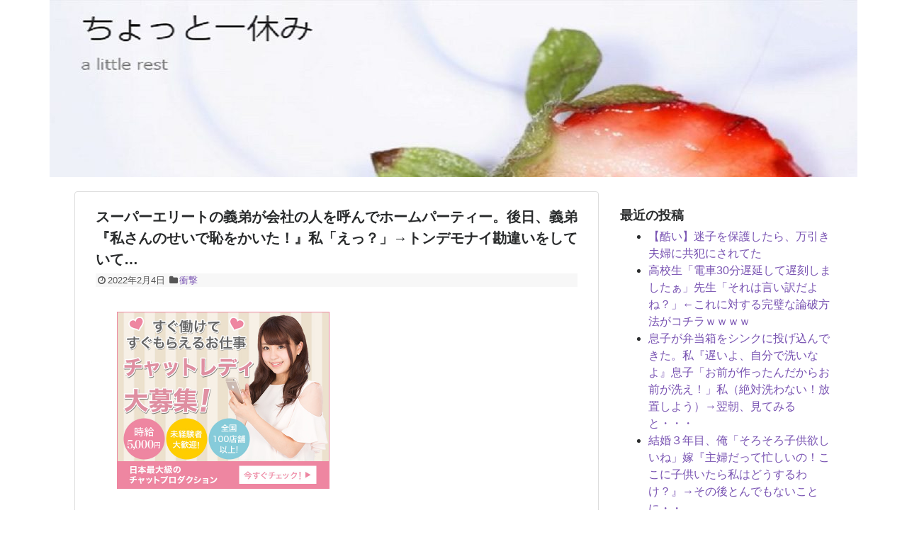

--- FILE ---
content_type: text/html; charset=UTF-8
request_url: https://omezame.biz/archives/8869
body_size: 12275
content:
<!DOCTYPE html>
<html lang="ja">
<head>
<meta charset="UTF-8">
<meta http-equiv="X-UA-Compatible" content="IE=edge">
<meta name="viewport" content="width=device-width, initial-scale=1">
<meta name="mobile-web-app-capable" content="yes">
<meta name="apple-mobile-web-app-capable" content="yes">
<meta name="apple-mobile-web-app-title" content="ちょっと一休み - a little rest">
<link rel="profile" href="http://gmpg.org/xfn/11">
<link rel="pingback" href="https://omezame.biz/xmlrpc.php">
<!-- ここからOGP -->
<meta property="og:type" content="blog">
<meta property="og:description" content="179: 名無しさん＠おーぷん 19/10/12(土)17:16:35 ID:KA.s9.L1 義弟の話 前提として義妹は地方のちょっとやんちゃで有名な土地の出身 仕事が無くてうちの地元に就職して、た">
<meta property="og:title" content="スーパーエリートの義弟が会社の人を呼んでホームパーティー。後日、義弟『私さんのせいで恥をかいた！』私「えっ？」→トンデモナイ勘違いをしていて…">
<meta property="og:image" content="https://omezame.biz/wp-content/uploads/2022/02/4989433_s-1.jpg">
<meta property="og:site_name" content="ちょっと一休み">
<meta property="fb:app_id" content="983832498361064">

<meta property='og:url' content='http://blog.livedoor.jp/nantoneko/archives/36930562.html'>
<!-- ここまでOGP -->
<!-- Twitter Card -->
<meta name="twitter:card" content="summary">
<meta name="twitter:description" content="179: 名無しさん＠おーぷん 19/10/12(土)17:16:35 ID:KA.s9.L1 義弟の話 前提として義妹は地方のちょっとやんちゃで有名な土地の出身 仕事が無くてうちの地元に就職して、た">
<meta name="twitter:title" content="スーパーエリートの義弟が会社の人を呼んでホームパーティー。後日、義弟『私さんのせいで恥をかいた！』私「えっ？」→トンデモナイ勘違いをしていて…">
<meta name="twitter:url" content="https://omezame.biz/archives/8869">
<meta name="twitter:image" content="https://omezame.biz/wp-content/uploads/2022/02/4989433_s-1.jpg">
<meta name="twitter:domain" content="omezame.biz">
<meta name="twitter:image:width" content="">
<meta name="twitter:image:height" content="">
<meta name="twitter:creator" content="">
<meta name="twitter:site" content="">
<!-- /Twitter Card -->

<link rel="stylesheet" href="https://omezame.biz/wp-content/themes/buzzmake/css/custom.css">
<link rel="stylesheet" href="https://omezame.biz/wp-content/themes/buzzmake/css/modal.css">
<script type="text/javascript" src="https://ajax.googleapis.com/ajax/libs/jquery/1.7.2/jquery.min.js"></script>
<script type="text/javascript" src="https://omezame.biz/wp-content/themes/buzzmake/js/jquery.cookie.js"></script>
<!-- ここから可変マージンCSS　-->
<style type="text/css">
	.sp_checkbox_under{
		margin-top: 0px ;
    height: 250px; 
	}
	.sp_checkbox_over{
		margin-bottom: 0px ;
    height: 250px;
	}
  
  .page-break-area {
    margin-bottom: 0px ;
  }
  .sign_wrap_w{
    margin: 0px 0 ;
  }
  
  .button-link {
  margin-bottom: -20px;
  margin-: auto;
  width: 18px;
  }

  .sp_checkbox_under{
    margin-top: 0px ;
    height: 250px; 
  }
  .sp_checkbox_over{
    margin-bottom: 0px ;
    height: 250px;
  }
  
  .page-break-area {
    margin-bottom: 0px ;
  }
  .sign_wrap_w{
    margin: 0px 0 ;
  }
  
  .button-link {
  margin-bottom: -20px;
  margin-: auto;
  width: 18px;
  }
</style>
<!-- ここまで可変マージンCSS　--><title>スーパーエリートの義弟が会社の人を呼んでホームパーティー。後日、義弟『私さんのせいで恥をかいた！』私「えっ？」→トンデモナイ勘違いをしていて… &#8211; ちょっと一休み</title>
<link rel='dns-prefetch' href='//s.w.org' />
		<!-- This site uses the Google Analytics by MonsterInsights plugin v7.17.0 - Using Analytics tracking - https://www.monsterinsights.com/ -->
							<script src="//www.googletagmanager.com/gtag/js?id=UA-96122427-1"  type="text/javascript" data-cfasync="false"></script>
			<script type="text/javascript" data-cfasync="false">
				var mi_version = '7.17.0';
				var mi_track_user = true;
				var mi_no_track_reason = '';
				
								var disableStr = 'ga-disable-UA-96122427-1';

				/* Function to detect opted out users */
				function __gtagTrackerIsOptedOut() {
					return document.cookie.indexOf( disableStr + '=true' ) > - 1;
				}

				/* Disable tracking if the opt-out cookie exists. */
				if ( __gtagTrackerIsOptedOut() ) {
					window[disableStr] = true;
				}

				/* Opt-out function */
				function __gtagTrackerOptout() {
					document.cookie = disableStr + '=true; expires=Thu, 31 Dec 2099 23:59:59 UTC; path=/';
					window[disableStr] = true;
				}

				if ( 'undefined' === typeof gaOptout ) {
					function gaOptout() {
						__gtagTrackerOptout();
					}
				}
								window.dataLayer = window.dataLayer || [];
				if ( mi_track_user ) {
					function __gtagTracker() {dataLayer.push( arguments );}
					__gtagTracker( 'js', new Date() );
					__gtagTracker( 'set', {
						'developer_id.dZGIzZG' : true,
						                    });
					__gtagTracker( 'config', 'UA-96122427-1', {
						forceSSL:true,					} );
										window.gtag = __gtagTracker;										(
						function () {
							/* https://developers.google.com/analytics/devguides/collection/analyticsjs/ */
							/* ga and __gaTracker compatibility shim. */
							var noopfn = function () {
								return null;
							};
							var newtracker = function () {
								return new Tracker();
							};
							var Tracker = function () {
								return null;
							};
							var p = Tracker.prototype;
							p.get = noopfn;
							p.set = noopfn;
							p.send = function (){
								var args = Array.prototype.slice.call(arguments);
								args.unshift( 'send' );
								__gaTracker.apply(null, args);
							};
							var __gaTracker = function () {
								var len = arguments.length;
								if ( len === 0 ) {
									return;
								}
								var f = arguments[len - 1];
								if ( typeof f !== 'object' || f === null || typeof f.hitCallback !== 'function' ) {
									if ( 'send' === arguments[0] ) {
										var hitConverted, hitObject = false, action;
										if ( 'event' === arguments[1] ) {
											if ( 'undefined' !== typeof arguments[3] ) {
												hitObject = {
													'eventAction': arguments[3],
													'eventCategory': arguments[2],
													'eventLabel': arguments[4],
													'value': arguments[5] ? arguments[5] : 1,
												}
											}
										}
										if ( typeof arguments[2] === 'object' ) {
											hitObject = arguments[2];
										}
										if ( typeof arguments[5] === 'object' ) {
											Object.assign( hitObject, arguments[5] );
										}
										if ( 'undefined' !== typeof (
											arguments[1].hitType
										) ) {
											hitObject = arguments[1];
										}
										if ( hitObject ) {
											action = 'timing' === arguments[1].hitType ? 'timing_complete' : hitObject.eventAction;
											hitConverted = mapArgs( hitObject );
											__gtagTracker( 'event', action, hitConverted );
										}
									}
									return;
								}

								function mapArgs( args ) {
									var gaKey, hit = {};
									var gaMap = {
										'eventCategory': 'event_category',
										'eventAction': 'event_action',
										'eventLabel': 'event_label',
										'eventValue': 'event_value',
										'nonInteraction': 'non_interaction',
										'timingCategory': 'event_category',
										'timingVar': 'name',
										'timingValue': 'value',
										'timingLabel': 'event_label',
									};
									for ( gaKey in gaMap ) {
										if ( 'undefined' !== typeof args[gaKey] ) {
											hit[gaMap[gaKey]] = args[gaKey];
										}
									}
									return hit;
								}

								try {
									f.hitCallback();
								} catch ( ex ) {
								}
							};
							__gaTracker.create = newtracker;
							__gaTracker.getByName = newtracker;
							__gaTracker.getAll = function () {
								return [];
							};
							__gaTracker.remove = noopfn;
							__gaTracker.loaded = true;
							window['__gaTracker'] = __gaTracker;
						}
					)();
									} else {
										console.log( "" );
					( function () {
							function __gtagTracker() {
								return null;
							}
							window['__gtagTracker'] = __gtagTracker;
							window['gtag'] = __gtagTracker;
					} )();
									}
			</script>
				<!-- / Google Analytics by MonsterInsights -->
				<script type="text/javascript">
			window._wpemojiSettings = {"baseUrl":"https:\/\/s.w.org\/images\/core\/emoji\/2.2.1\/72x72\/","ext":".png","svgUrl":"https:\/\/s.w.org\/images\/core\/emoji\/2.2.1\/svg\/","svgExt":".svg","source":{"concatemoji":"https:\/\/omezame.biz\/wp-includes\/js\/wp-emoji-release.min.js?ver=4.7.3"}};
			!function(a,b,c){function d(a){var b,c,d,e,f=String.fromCharCode;if(!k||!k.fillText)return!1;switch(k.clearRect(0,0,j.width,j.height),k.textBaseline="top",k.font="600 32px Arial",a){case"flag":return k.fillText(f(55356,56826,55356,56819),0,0),!(j.toDataURL().length<3e3)&&(k.clearRect(0,0,j.width,j.height),k.fillText(f(55356,57331,65039,8205,55356,57096),0,0),b=j.toDataURL(),k.clearRect(0,0,j.width,j.height),k.fillText(f(55356,57331,55356,57096),0,0),c=j.toDataURL(),b!==c);case"emoji4":return k.fillText(f(55357,56425,55356,57341,8205,55357,56507),0,0),d=j.toDataURL(),k.clearRect(0,0,j.width,j.height),k.fillText(f(55357,56425,55356,57341,55357,56507),0,0),e=j.toDataURL(),d!==e}return!1}function e(a){var c=b.createElement("script");c.src=a,c.defer=c.type="text/javascript",b.getElementsByTagName("head")[0].appendChild(c)}var f,g,h,i,j=b.createElement("canvas"),k=j.getContext&&j.getContext("2d");for(i=Array("flag","emoji4"),c.supports={everything:!0,everythingExceptFlag:!0},h=0;h<i.length;h++)c.supports[i[h]]=d(i[h]),c.supports.everything=c.supports.everything&&c.supports[i[h]],"flag"!==i[h]&&(c.supports.everythingExceptFlag=c.supports.everythingExceptFlag&&c.supports[i[h]]);c.supports.everythingExceptFlag=c.supports.everythingExceptFlag&&!c.supports.flag,c.DOMReady=!1,c.readyCallback=function(){c.DOMReady=!0},c.supports.everything||(g=function(){c.readyCallback()},b.addEventListener?(b.addEventListener("DOMContentLoaded",g,!1),a.addEventListener("load",g,!1)):(a.attachEvent("onload",g),b.attachEvent("onreadystatechange",function(){"complete"===b.readyState&&c.readyCallback()})),f=c.source||{},f.concatemoji?e(f.concatemoji):f.wpemoji&&f.twemoji&&(e(f.twemoji),e(f.wpemoji)))}(window,document,window._wpemojiSettings);
		</script>
		<style type="text/css">
img.wp-smiley,
img.emoji {
	display: inline !important;
	border: none !important;
	box-shadow: none !important;
	height: 1em !important;
	width: 1em !important;
	margin: 0 .07em !important;
	vertical-align: -0.1em !important;
	background: none !important;
	padding: 0 !important;
}
</style>
<link rel='stylesheet' id='contact-form-7-css'  href='https://omezame.biz/wp-content/plugins/contact-form-7/includes/css/styles.css?ver=4.9.2' type='text/css' media='all' />
<link rel='stylesheet' id='understrap-styles-css'  href='https://omezame.biz/wp-content/themes/buzzmake/css/theme.min.css?ver=0.5.7' type='text/css' media='all' />
<script type='text/javascript'>
/* <![CDATA[ */
var monsterinsights_frontend = {"js_events_tracking":"true","download_extensions":"doc,pdf,ppt,zip,xls,docx,pptx,xlsx","inbound_paths":"[]","home_url":"https:\/\/omezame.biz","hash_tracking":"false","ua":"UA-96122427-1"};
/* ]]> */
</script>
<script type='text/javascript' src='https://omezame.biz/wp-content/plugins/google-analytics-for-wordpress/assets/js/frontend-gtag.min.js?ver=7.17.0'></script>
<script type='text/javascript' src='https://omezame.biz/wp-includes/js/jquery/jquery.js?ver=1.12.4'></script>
<script type='text/javascript' src='https://omezame.biz/wp-includes/js/jquery/jquery-migrate.min.js?ver=1.4.1'></script>
<link rel='https://api.w.org/' href='https://omezame.biz/wp-json/' />
<link rel="canonical" href="https://omezame.biz/archives/8869" />
<link rel="alternate" type="application/json+oembed" href="https://omezame.biz/wp-json/oembed/1.0/embed?url=https%3A%2F%2Fomezame.biz%2Farchives%2F8869" />
<link rel="alternate" type="text/xml+oembed" href="https://omezame.biz/wp-json/oembed/1.0/embed?url=https%3A%2F%2Fomezame.biz%2Farchives%2F8869&#038;format=xml" />
<link rel='stylesheet' id='numbermyposts-css'  href='https://omezame.biz/wp-content/plugins/number-my-post-pages-plugin/numbermypostpages.css?ver=4.7.3' type='text/css' media='all' />
</head>
<!-- 広告1が100％です　--><body>

<div class="hfeed site" id="page">

<!-- SSPです　-->

    
  


<div class="head_area">
	
	<a href="https://omezame.biz/" rel="home">
		<img src="https://omezame.biz/wp-content/uploads/2017/04/cropped-hitoyasumi2.jpg" width="1140" height="250" alt="">
	</a>
	
		
	<div class="wrapper-fluid wrapper-navbar" id="wrapper-navbar">

		<a class="skip-link screen-reader-text sr-only" href="#content">Skip to content</a>

		<nav class="navbar navbar-toggleable-md  navbar-inverse bg-inverse">

		
				<button class="navbar-toggler" type="button" data-toggle="collapse" data-target="#navbarNavDropdown" aria-controls="navbarNavDropdown" aria-expanded="false" aria-label="Toggle navigation">
					<i class="fa fa-bars"></i> menu
				</button>

							
		</nav><!-- .site-navigation -->
	</div>
</div><!-- .wrapper-navbar end -->
<script>
  (function(i,s,o,g,r,a,m){i['GoogleAnalyticsObject']=r;i[r]=i[r]||function(){
  (i[r].q=i[r].q||[]).push(arguments)},i[r].l=1*new Date();a=s.createElement(o),
  m=s.getElementsByTagName(o)[0];a.async=1;a.src=g;m.parentNode.insertBefore(a,m)
  })(window,document,'script','https://www.google-analytics.com/analytics.js','ga');

  ga('create', 'UA-52116189-14', 'auto');
  ga('send', 'pageview');

</script>

<!-- SSPです　-->

 

<div id="wrapper">

    <div id="wrapper_inner">

    	
    		<article id="post-8869" class="post-8869 post type-post status-publish format-standard has-post-thumbnail hentry category-31 tag-135 tag-262 tag-239">
    
    <div class="entry_title">
        スーパーエリートの義弟が会社の人を呼んでホームパーティー。後日、義弟『私さんのせいで恥をかいた！』私「えっ？」→トンデモナイ勘違いをしていて…    </div>
    
    <p class="entry-meta">
        <span class="post-date"><span class="fa fa-clock-o fa-fw"></span><span class="published">2022年2月4日</span></span>
        <span class="category"><span class="fa fa-folder fa-fw"></span><a href="https://omezame.biz/archives/category/%e8%a1%9d%e6%92%83" rel="category tag">衝撃</a></span>
    </p>
    
    <div class="clear"></div>
 

    <!-- SSPです　-->


    
 

    <!-- SSPです　-->

<div class='adboxcontainer'>

            <div class="adbox">			<div class="textwidget"><body>
<a href="https://px.a8.net/svt/ejp?a8mat=3Z2ZJ0+6S3YIQ+42AE+60WN5" rel="nofollow">
<img border="0" width="300" height="250" alt="" src="https://www28.a8.net/svt/bgt?aid=240324444410&wid=011&eno=01&mid=s00000018959001012000&mc=1"></a>
<img border="0" width="1" height="1" src="https://www13.a8.net/0.gif?a8mat=3Z2ZJ0+6S3YIQ+42AE+60WN5" alt="">
</body>

</div>
		</div>    


            <div class="adbox">			<div class="textwidget"><script type="text/javascript" src="https://j.zucks.net.zimg.jp/j?f=389285"></script></div>
		</div>    
    
</div>
 


    <div class="entry-content">

        <div class="t_h">179: <span style="font-weight: bold; color: green;">名無しさん＠おーぷん</span> <span style="color: gray;">19/10/12(土)17:16:35 ID:KA.s9.L1</span></div>
<div class="t_b" style="font-size: 16px; font-weight: bold; color: #4400a1; line-height: 24px;">
<p>義弟の話</p>
<p>前提として義妹は地方のちょっとやんちゃで有名な土地の出身<br />
仕事が無くてうちの地元に就職して、たまたま旦那の弟と営業で出会ってみたいなお決まりな出会い</p>
</div>
<div class="t_b" style="font-weight: bold; color: #4400a1; line-height: 24px; font-size: 16px;">
<p>色々と面倒くさいから端折るけど、子供が出来て義弟が会社で大恥かいたらしいんだけど、うちのせいにされた</p>
<p>義弟の会社は地元でも有名でcmのスポンサーで良く耳にする立派な企業にお勤めしてる<br />
地元に住んでる私達にとって義弟は高級スーパーエリート<br />
地元の国立大学を卒業しても面接枠が数人しかないポジションで、周りは殆ど東大やら海外の大学やらで英語喋れるのが当たり前の世界らしい<br />
義弟は技術者として入社したから、通訳がずっとくっ付いてて不便は無いらしいけど</p>
<p>そんな折、義弟宅でホームパーティをしようとなったらしく、義妹から相談があった<br />
ここら辺の人はどんな料理が良いのかとか軽い相談だったから、外人さんの奥さんとか私にも分からないと言いつつ、おつまみを一緒に相談しながらピックアップしてこれにしようってなった</p>
</div>
<p>

        <div class="modal_target"></div>        
        <div class="inyo">
                        
                            引用:<a class="" href="javascript:void(0);" onclick="window.open('https://kohada.open2ch.net/test/read.cgi/kankon/1570153876/');">スレを立てるまでに至らない愚痴・悩み・相談part118</a><br>
            
                         
                画像出典:<a class="" href="javascript:void(0);" onclick="window.open('https://www.photo-ac.com/main/detail/4989433?title=%E9%80%80%E5%8E%BB%E6%99%82%20%E8%B3%83%E8%B2%B8%E7%89%A9%E4%BB%B6%20%E8%B3%83%E8%B2%B8%E5%A5%91%E7%B4%84%20%');">photo AC</a>
                    </div>
        <div class="page-links"> <span class="page-links_t">1</span> <a href="https://omezame.biz/archives/8869/2"><span class="page-links_t">2</span></a></div>        <div class="page-links"><a href="https://omezame.biz/archives/8869/2"><span class="page-links_tp">続きを読む &#9654;</span></a></div>        
    

        <!-- SSPです　-->

    
 

        <!-- SSPです　-->

    <div class='adboxcontainer'>
    
                    <div class="adbox">			<div class="textwidget"><script type="text/javascript" src="https://j.zucks.net.zimg.jp/j?f=389290"></script></div>
		</div>        
    
    
                    <div class="adbox">			<div class="textwidget"><script type="text/javascript" src="https://j.zucks.net.zimg.jp/j?f=389291"></script></div>
		</div>        
            
    </div>


         
 
 
<div class="share">
 
 
 
 
 
 
<div class="sns">
 
 
<ul class="clearfix">

 
 <!--LINEボタン-->     
 
 
<li class="line">
<a href="http://line.me/R/msg/text/?%E3%82%B9%E3%83%BC%E3%83%91%E3%83%BC%E3%82%A8%E3%83%AA%E3%83%BC%E3%83%88%E3%81%AE%E7%BE%A9%E5%BC%9F%E3%81%8C%E4%BC%9A%E7%A4%BE%E3%81%AE%E4%BA%BA%E3%82%92%E5%91%BC%E3%82%93%E3%81%A7%E3%83%9B%E3%83%BC%E3%83%A0%E3%83%91%E3%83%BC%E3%83%86%E3%82%A3%E3%83%BC%E3%80%82%E5%BE%8C%E6%97%A5%E3%80%81%E7%BE%A9%E5%BC%9F%E3%80%8E%E7%A7%81%E3%81%95%E3%82%93%E3%81%AE%E3%81%9B%E3%81%84%E3%81%A7%E6%81%A5%E3%82%92%E3%81%8B%E3%81%84%E3%81%9F%EF%BC%81%E3%80%8F%E7%A7%81%E3%80%8C%E3%81%88%E3%81%A3%EF%BC%9F%E3%80%8D%E2%86%92%E3%83%88%E3%83%B3%E3%83%87%E3%83%A2%E3%83%8A%E3%82%A4%E5%8B%98%E9%81%95%E3%81%84%E3%82%92%E3%81%97%E3%81%A6%E3%81%84%E3%81%A6%E2%80%A6%0Ahttps%3A%2F%2Fomezame.biz%2Farchives%2F8869">LINE</a>
</li>

<!--Facebookボタン-->     
 
 
<li class="facebook">       
<a href="http://www.facebook.com/sharer.php?src=bm&u=https%3A%2F%2Fomezame.biz%2Farchives%2F8869&t=%E3%82%B9%E3%83%BC%E3%83%91%E3%83%BC%E3%82%A8%E3%83%AA%E3%83%BC%E3%83%88%E3%81%AE%E7%BE%A9%E5%BC%9F%E3%81%8C%E4%BC%9A%E7%A4%BE%E3%81%AE%E4%BA%BA%E3%82%92%E5%91%BC%E3%82%93%E3%81%A7%E3%83%9B%E3%83%BC%E3%83%A0%E3%83%91%E3%83%BC%E3%83%86%E3%82%A3%E3%83%BC%E3%80%82%E5%BE%8C%E6%97%A5%E3%80%81%E7%BE%A9%E5%BC%9F%E3%80%8E%E7%A7%81%E3%81%95%E3%82%93%E3%81%AE%E3%81%9B%E3%81%84%E3%81%A7%E6%81%A5%E3%82%92%E3%81%8B%E3%81%84%E3%81%9F%EF%BC%81%E3%80%8F%E7%A7%81%E3%80%8C%E3%81%88%E3%81%A3%EF%BC%9F%E3%80%8D%E2%86%92%E3%83%88%E3%83%B3%E3%83%87%E3%83%A2%E3%83%8A%E3%82%A4%E5%8B%98%E9%81%95%E3%81%84%E3%82%92%E3%81%97%E3%81%A6%E3%81%84%E3%81%A6%E2%80%A6" onclick="javascript:window.open(this.href, '', 'menubar=no,toolbar=no,resizable=yes,scrollbars=yes,height=300,width=600');return false;"><i class="fa fa-facebook"></i>Facebook&nbsp; </a>
</li>

<!--ツイートボタン-->
 
 
<li class="twitter"> 
<a href="http://twitter.com/intent/tweet?url=https%3A%2F%2Fomezame.biz%2Farchives%2F8869&text=%E3%82%B9%E3%83%BC%E3%83%91%E3%83%BC%E3%82%A8%E3%83%AA%E3%83%BC%E3%83%88%E3%81%AE%E7%BE%A9%E5%BC%9F%E3%81%8C%E4%BC%9A%E7%A4%BE%E3%81%AE%E4%BA%BA%E3%82%92%E5%91%BC%E3%82%93%E3%81%A7%E3%83%9B%E3%83%BC%E3%83%A0%E3%83%91%E3%83%BC%E3%83%86%E3%82%A3%E3%83%BC%E3%80%82%E5%BE%8C%E6%97%A5%E3%80%81%E7%BE%A9%E5%BC%9F%E3%80%8E%E7%A7%81%E3%81%95%E3%82%93%E3%81%AE%E3%81%9B%E3%81%84%E3%81%A7%E6%81%A5%E3%82%92%E3%81%8B%E3%81%84%E3%81%9F%EF%BC%81%E3%80%8F%E7%A7%81%E3%80%8C%E3%81%88%E3%81%A3%EF%BC%9F%E3%80%8D%E2%86%92%E3%83%88%E3%83%B3%E3%83%87%E3%83%A2%E3%83%8A%E3%82%A4%E5%8B%98%E9%81%95%E3%81%84%E3%82%92%E3%81%97%E3%81%A6%E3%81%84%E3%81%A6%E2%80%A6&via=【●ツイッターアカウント名（＠なし）●】&tw_p=tweetbutton"><i class="fa fa-twitter"></i>Twitter&nbsp;</a>
</li>
 
 
       
<!--Google+1ボタン-->
 
 
<li class="googleplus">
<a href="https://plus.google.com/share?url=https%3A%2F%2Fomezame.biz%2Farchives%2F8869" onclick="javascript:window.open(this.href, '', 'menubar=no,toolbar=no,resizable=yes,scrollbars=yes,height=600,width=500');return false;"><i class="fa fa-google-plus"></i>Google+&nbsp;</a>
</li>
 
 
 
<!--はてブボタン--> 
 
 
<li class="hatebu"> 
<a href="http://b.hatena.ne.jp/add?mode=confirm&url=https%3A%2F%2Fomezame.biz%2Farchives%2F8869" onclick="javascript:window.open(this.href, '', 'menubar=no,toolbar=no,resizable=yes,scrollbars=yes,height=400,width=510');return false;" ><i class="fa fa-hatena"></i>はてブ&nbsp; </a>
</li>
 
 
 
        
 

 
 
<!--RSSボタン-->
 
 
<li class="rss">
<a href="https://omezame.biz/?feed=rss2"><i class="fa fa-rss"></i>RSS</a></li>
 
 
 

 
     
</ul>
 
 
   
</div>
 
 
</div>
        <div class="navigation">
        <div class="prev">
        <a href="https://omezame.biz/archives/8865" rel="prev"><span class="fa fa-chevron-left fa-2x pull-left"></span>男友達に飲み会に誘われた。私「初めましてー」A男『誰だよ女なんて呼んだ奴！』私「えっ」→隣の男性と話してると、Aがいきなり…</a>    </div>
      
    <div class="next">
        <a href="https://omezame.biz/archives/8872" rel="next"><span class="fa fa-chevron-right fa-2x pull-left"></span>京都出身の嫁の料理に、東北出身の俺（もう無理だ）「味がないんだよ！！」ブチ切れたら嫁は冷ややかな目を向け更に味のない料理が半年続き、計一年耐え抜いた結果…</a>    </div>
    </div>
                         
        <!-- SSPです　-->

    
 


        <div id="under-entry-body">
            <aside id="related-entries">
                <p class="related_title">関連記事</p>
                                        <div class="related-entry">
                <div class="relared_list">
                    <a href="https://omezame.biz/archives/7959">
                                                    <img width="100" height="100" src="https://omezame.biz/wp-content/uploads/2021/10/5141011_s-100x100.jpg" class="attachment-100x100 size-100x100 wp-post-image" alt="" srcset="https://omezame.biz/wp-content/uploads/2021/10/5141011_s-100x100.jpg 100w, https://omezame.biz/wp-content/uploads/2021/10/5141011_s-150x150.jpg 150w" sizes="(max-width: 100px) 100vw, 100px" />                                            </a>
                </div>
                <div class="related_title">
                    <a href="https://omezame.biz/archives/7959" class="entry-title entry-title-link" title="隣奥がススッと出てきた男にぶつかった。私「なんであんな動きでぶつかるの？変な人』隣奥（へなへな）隣娘『ヒーッ！！』私「えっ」→なんと・・・">隣奥がススッと出てきた男にぶつかった。…</a>
                </div>

                <div class="related_des">
                    <p>608: 名無しさん＠おーぷん 21/03/15(月)11:52:03 ID:PO.yi.L1 年月が経って特定される恐れがなくなったから書く。 目の前でお隣さんが刺されるのを見たのが人生最大の衝撃だった。 お隣さんはご</p>
                </div>
                <div class="clear"></div>
                <p class="more_btn">
                    <a href="https://omezame.biz/archives/7959">続きを読む</a>
                </p>
            </div>
                    <div class="related-entry">
                <div class="relared_list">
                    <a href="https://omezame.biz/archives/5455">
                                                    <img width="100" height="100" src="https://omezame.biz/wp-content/uploads/2019/05/74b21885a94d3d6801f584a5cb52f10f_s-100x100.jpg" class="attachment-100x100 size-100x100 wp-post-image" alt="" srcset="https://omezame.biz/wp-content/uploads/2019/05/74b21885a94d3d6801f584a5cb52f10f_s-100x100.jpg 100w, https://omezame.biz/wp-content/uploads/2019/05/74b21885a94d3d6801f584a5cb52f10f_s-150x150.jpg 150w" sizes="(max-width: 100px) 100vw, 100px" />                                            </a>
                </div>
                <div class="related_title">
                    <a href="https://omezame.biz/archives/5455" class="entry-title entry-title-link" title="ウチによく来る放置子のＡ子。私『出入り禁止！！』→後日、私『ただいま～』娘「うわああん（泣）Ａ子がタマ（猫）のしっぽハサミで切った！」私『えっ』→結果・・・">ウチによく来る放置子のＡ子。私『出入り…</a>
                </div>

                <div class="related_des">
                    <p>810: 名無しの心子知らず 2011/01/24(月) 13:30:16 ID:zEXHwR8H ㌧切りすんません。  モヤモヤしたので吐き出させて下さい。  ウチの子（小1女子）の学校は登下校班ってのがなくて、通学路</p>
                </div>
                <div class="clear"></div>
                <p class="more_btn">
                    <a href="https://omezame.biz/archives/5455">続きを読む</a>
                </p>
            </div>
                    <div class="related-entry">
                <div class="relared_list">
                    <a href="https://omezame.biz/archives/4393">
                                                    <img width="100" height="100" src="https://omezame.biz/wp-content/uploads/2018/09/6a0208c9682cf0ac854c2b249f42ebf0_s-100x100.jpg" class="attachment-100x100 size-100x100 wp-post-image" alt="" srcset="https://omezame.biz/wp-content/uploads/2018/09/6a0208c9682cf0ac854c2b249f42ebf0_s-100x100.jpg 100w, https://omezame.biz/wp-content/uploads/2018/09/6a0208c9682cf0ac854c2b249f42ebf0_s-150x150.jpg 150w" sizes="(max-width: 100px) 100vw, 100px" />                                            </a>
                </div>
                <div class="related_title">
                    <a href="https://omezame.biz/archives/4393" class="entry-title entry-title-link" title="【驚愕】ウチの会社に入社予定の新卒が近くに引っ越してきた→会社『君、内定取り消しだから』新卒「えっ、何で…」周り（…）→なんと・・・・・">【驚愕】ウチの会社に入社予定の新卒が近…</a>
                </div>

                <div class="related_des">
                    <p>引っ越しと言えば、ウチの会社に入社予定で会社近くに転居してた新卒の奴が３月に内定取り消しになってたｗ &nbsp; 既に懇談会や研修もやってて多少なりとも顔見知りができてるから会社の人間とすれ違う事もあるかもね〜 そんと</p>
                </div>
                <div class="clear"></div>
                <p class="more_btn">
                    <a href="https://omezame.biz/archives/4393">続きを読む</a>
                </p>
            </div>
                    <div class="related-entry">
                <div class="relared_list">
                    <a href="https://omezame.biz/archives/1836">
                                                    <img width="100" height="100" src="https://omezame.biz/wp-content/uploads/2017/06/ca647dc9eb669d3ec6e3d172b2c2fd42_s-100x100.jpg" class="attachment-100x100 size-100x100 wp-post-image" alt="" srcset="https://omezame.biz/wp-content/uploads/2017/06/ca647dc9eb669d3ec6e3d172b2c2fd42_s-100x100.jpg 100w, https://omezame.biz/wp-content/uploads/2017/06/ca647dc9eb669d3ec6e3d172b2c2fd42_s-150x150.jpg 150w" sizes="(max-width: 100px) 100vw, 100px" />                                            </a>
                </div>
                <div class="related_title">
                    <a href="https://omezame.biz/archives/1836" class="entry-title entry-title-link" title="セコママ『テニスネックレス貸して＾＾』私「それは貸せられない」セコママ『じゃあ、あの時つけてた時のアレは？』私（え、チェックしすぎ‥）→さらに・・・">セコママ『テニスネックレス貸して＾＾』…</a>
                </div>

                <div class="related_des">
                    <p>結婚式に出るから、とたいして親しくない近所のママにアクセサリーを貸して欲しいと頼まれた。 &nbsp; しかも、テニスネックレス(ダイヤがグルっと一周しているタイプ) それは貸せない、と言ったら、「じゃあアレは？ダメなら</p>
                </div>
                <div class="clear"></div>
                <p class="more_btn">
                    <a href="https://omezame.biz/archives/1836">続きを読む</a>
                </p>
            </div>
                    <div class="related-entry">
                <div class="relared_list">
                    <a href="https://omezame.biz/archives/9407">
                                                    <img width="100" height="100" src="https://omezame.biz/wp-content/uploads/2022/04/3387242_s-1-100x100.jpg" class="attachment-100x100 size-100x100 wp-post-image" alt="" srcset="https://omezame.biz/wp-content/uploads/2022/04/3387242_s-1-100x100.jpg 100w, https://omezame.biz/wp-content/uploads/2022/04/3387242_s-1-150x150.jpg 150w" sizes="(max-width: 100px) 100vw, 100px" />                                            </a>
                </div>
                <div class="related_title">
                    <a href="https://omezame.biz/archives/9407" class="entry-title entry-title-link" title="ゆとり新入社員「あの、靴紐解けたんですけど…」上司俺「え？うん、結べば？」ゆとり「」俺「！？！？」→会社が大騒ぎに…">ゆとり新入社員「あの、靴紐解けたんです…</a>
                </div>

                <div class="related_des">
                    <p>1: 名無し募集中。。。 2020/04/11(土) 07:06:15 ゆとり新入社員「あの…結んでくれないと…わからないです」 俺「？！？！？！」 もう社会大騒ぎになったよね 社長はブチギレて緊急社内会議開くし 人事部</p>
                </div>
                <div class="clear"></div>
                <p class="more_btn">
                    <a href="https://omezame.biz/archives/9407">続きを読む</a>
                </p>
            </div>
        
            <br style="clear:both;">            </aside><!-- #related-entries -->
        </div>
    </div><!-- .entry-content -->

</article><!-- #post-## -->

    		<div id="comments-thread">
  	<div id="respond" class="comment-respond">
		<h3 id="reply-title" class="comment-reply-title"><div id="comments-title"><i class="fa fa-comment"></i>コメントしてね</div> <small><a rel="nofollow" id="cancel-comment-reply-link" href="/archives/8869#respond" style="display:none;">コメントをキャンセル</a></small></h3>			<form action="https://omezame.biz/wp-comments-post.php" method="post" id="commentform" class="comment-form" novalidate>
				<p class="comment-notes"><span id="email-notes">メールアドレスが公開されることはありません。</span> <span class="required">*</span> が付いている欄は必須項目です</p><div class="form-group comment-form-comment">
    <label for="comment">コメント <span class="required">*</span></label>
    <textarea class="form-control" id="comment" name="comment" aria-required="true" cols="45" rows="8"></textarea>
    </div><div class="form-group comment-form-author" <label for="author">お名前 <span class="required">*</span></label> <input class="form-control" id="author" name="author" type="text" value="" size="30" aria-required='true'></div>
<div class="form-group comment-form-email"><label for="email">Email <span class="required">*</span></label> <input class="form-control" id="email" name="email" type="email" value="" size="30" aria-required='true'></div>
<p class="form-submit"><input name="submit" type="submit" id="submit" class="btn btn-secondary" value="コメントを送信" /> <input type='hidden' name='comment_post_ID' value='8869' id='comment_post_ID' />
<input type='hidden' name='comment_parent' id='comment_parent' value='0' />
</p><p style="display: none;"><input type="hidden" id="akismet_comment_nonce" name="akismet_comment_nonce" value="e77e3b7f27" /></p><input type="hidden" id="ak_js" name="ak_js" value="192"/><textarea name="ak_hp_textarea" cols="45" rows="8" maxlength="100" style="display: none !important;"></textarea>			</form>
			</div><!-- #respond -->
	</div>
<!-- END div#comments-thread -->
    	
    </div><!-- #main -->


    <div id="sidebar">
	<!-- SSPです　-->

            <div class="adbox">			<div class="textwidget"></div>
		</div>    
 

<aside id="text-23" class="widget widget_text">			<div class="textwidget"><script type="text/javascript" src="https://j.zucks.net.zimg.jp/j?f=389283"></script></div>
		</aside>		<aside id="recent-posts-3" class="widget widget_recent_entries">		<h3 class="widget-title">最近の投稿</h3>		<ul>
					<li>
				<a href="https://omezame.biz/archives/13117">【酷い】迷子を保護したら、万引き夫婦に共犯にされてた</a>
						</li>
					<li>
				<a href="https://omezame.biz/archives/12823">高校生「電車30分遅延して遅刻しましたぁ」先生「それは言い訳だよね？」←これに対する完璧な論破方法がコチラｗｗｗｗ</a>
						</li>
					<li>
				<a href="https://omezame.biz/archives/12259">息子が弁当箱をシンクに投げ込んできた。私『遅いよ、自分で洗いなよ』息子「お前が作ったんだからお前が洗え！」私（絶対洗わない！放置しよう）→翌朝、見てみると・・・</a>
						</li>
					<li>
				<a href="https://omezame.biz/archives/12245">結婚３年目、俺「そろそろ子供欲しいね」嫁『主婦だって忙しいの！ここに子供いたら私はどうするわけ？』→その後とんでもないことに・・</a>
						</li>
					<li>
				<a href="https://omezame.biz/archives/12209">私の貯金箱からコトメ子(小3)が紙を使ってお金を抜いていた！→私「何してるの！」コトメ子『だって、おじちゃんがこうして取れって言った』私「え…」→実は・・・</a>
						</li>
				</ul>
		</aside>		<aside id="text-29" class="widget widget_text">			<div class="textwidget"><center>
<a href="https://px.a8.net/svt/ejp?a8mat=3Z30B8+G7H1C2+2J9U+631SX" rel="nofollow">
<img border="0" width="350" height="240" alt="" src="https://www29.a8.net/svt/bgt?aid=240325460980&wid=011&eno=01&mid=s00000011829001022000&mc=1"></a>
<img border="0" width="1" height="1" src="https://www11.a8.net/0.gif?a8mat=3Z30B8+G7H1C2+2J9U+631SX" alt="">
</center></div>
		</aside>
</div><!-- #secondary -->




</div><!-- Wrapper end -->




 <script type="text/javascript" src="https://j.zucks.net.zimg.jp/j?f=542090"></script> 

<div id="footer">

	<div class="container">

		<div class="row">

			<div class="col-md-12">

				<footer class="site-footer" id="colophon">

		        <!-- SSPです　-->

    
  
		                
					<div id="copyright" class="wrapper">
						<div id="tabs">
		
			<a href="http://omezame.biz/%e3%83%97%e3%83%a9%e3%82%a4%e3%83%90%e3%82%b7%e3%83%bc%e3%83%9d%e3%83%aa%e3%82%b7%e3%83%bc" target="blank">プライバシーポリシー</a> |
	
			<a href="http://omezame.biz/%e3%81%8a%e5%95%8f%e3%81%84%e5%90%88%e3%82%8f%e3%81%9b"target="blank">お問い合わせ</a>
	</div>
				
						<div class="site_info">
							<p>©2026 ちょっと一休み All rights reserved.</p>
						</div><!-- .site-info -->
					</div>	
								
				</footer><!-- #colophon -->

			</div><!--col end -->

		</div><!-- row end -->

	</div><!-- container end -->

</div><!-- wrapper end -->

</div><!-- #page -->

<script type='text/javascript'>
/* <![CDATA[ */
var wpcf7 = {"apiSettings":{"root":"https:\/\/omezame.biz\/wp-json\/contact-form-7\/v1","namespace":"contact-form-7\/v1"},"recaptcha":{"messages":{"empty":"\u3042\u306a\u305f\u304c\u30ed\u30dc\u30c3\u30c8\u3067\u306f\u306a\u3044\u3053\u3068\u3092\u8a3c\u660e\u3057\u3066\u304f\u3060\u3055\u3044\u3002"}}};
/* ]]> */
</script>
<script type='text/javascript' src='https://omezame.biz/wp-content/plugins/contact-form-7/includes/js/scripts.js?ver=4.9.2'></script>
<script type='text/javascript' src='https://omezame.biz/wp-content/themes/buzzmake/js/theme.min.js?ver=0.5.7'></script>
<script type='text/javascript' src='https://omezame.biz/wp-includes/js/comment-reply.min.js?ver=4.7.3'></script>
<script type='text/javascript' src='https://omezame.biz/wp-includes/js/wp-embed.min.js?ver=4.7.3'></script>
<script async="async" type='text/javascript' src='https://omezame.biz/wp-content/plugins/akismet/_inc/form.js?ver=4.1.9'></script>

</body>

</html>

 

--- FILE ---
content_type: text/css
request_url: https://omezame.biz/wp-content/themes/buzzmake/css/modal.css
body_size: 292
content:
#modal-content{width:300px;height:250px;margin:0;position:fixed;display:none;z-index:2;}
#modal-overlay{z-index:1;display:none;position:fixed;top:0;left:0;width:100%;height:120%;background-color:rgba(0,0,0, 0.75);}
.button-link{color:#00f;text-decoration:underline;position:relative;z-index:3;}
.button-link:hover{cursor:pointer;color:#f00;}
.modal_box{position:absolute;margin:0;}